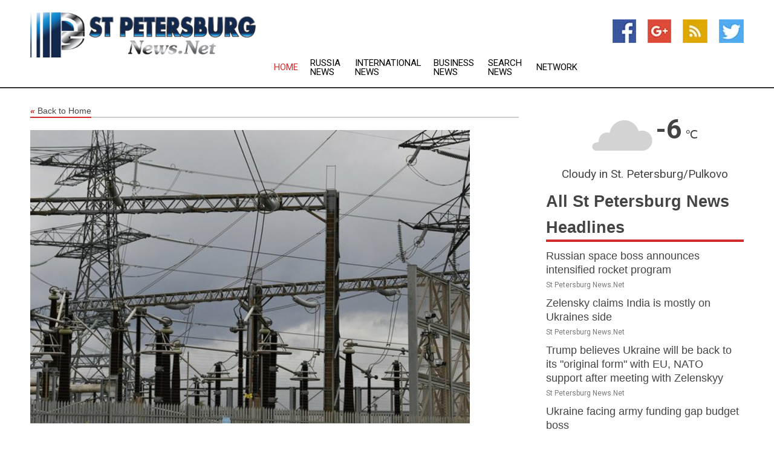

--- FILE ---
content_type: text/html; charset=utf-8
request_url: https://www.stpetersburgnews.net/news/273420862/uk-utilities-pay-people-to-turn-off-lights
body_size: 13067
content:
<!doctype html>
<html lang="en">
<head>
    <meta name="Powered By" content="Kreatio Platform" />
  <link rel="canonical" href="https://www.stpetersburgnews.net/news/273420862/uk-utilities-pay-people-to-turn-off-lights"/>
  <meta charset="utf-8"/>
  <meta http-equiv="X-UA-Compatible" content="IE=edge"/>
  <meta name="viewport" content="width=device-width, initial-scale=1, maximum-scale=1, user-scalable=no"/>
    <title>UK utilities pay people to turn off lights</title>
  <meta name="title" content="UK utilities pay people to turn off lights">
  <meta name="description" content="Over two dozen energy firms are financially incentivizing the use of less electricity during peak hours            More than a million UK homes and b"/>
  <meta name="keywords" content="Property News"/>
  <meta name="news_keywords" content="Russia, St. Petersburg, news, St. Petersburg news, map of St. Petersburg russia, st petersburg newspapers, vladimir putin, saint petersburg, saint petersburg news, saint petersburg newspapers, St. Petersburg europe, russian, putin, pravda, St. Petersburg times, saint-petersburg, rosbalt news agency, russes, spartak, lokomotiv, torpedo, cska, St. Petersburg map" />
  <meta name="robots" content="index, follow" />
  <meta name="revisit-after" content="1 Day" />
  <meta property="og:title" content="UK utilities pay people to turn off lights" />
  <meta property="og:site_name" content="St Petersburg News" />
  <meta property="og:url" content="https://www.stpetersburgnews.net/news/273420862/uk-utilities-pay-people-to-turn-off-lights" />
  <meta property="og:description" content="Over two dozen energy firms are financially incentivizing the use of less electricity during peak hours            More than a million UK homes and b"/>
  <meta property="og:image" content="https://image.chitra.live/api/v1/wps/9b9a7a8/2b19218d-2d29-4d33-902a-abcc55a9490f/0/rtc1674512017-600x315.jpg" />
  <meta property="og:type" content="article" />
  <meta property="og:locale" content="en_US" />
  <meta name="twitter:card" content="summary_large_image" />
  <meta name="twitter:site" content="@St Petersburg News" />
  <meta name="twitter:title" content="UK utilities pay people to turn off lights" />
  <meta name="twitter:description" content="Over two dozen energy firms are financially incentivizing the use of less electricity during peak hours            More than a million UK homes and b"/>
  <meta name="twitter:image" content="https://image.chitra.live/api/v1/wps/9b9a7a8/2b19218d-2d29-4d33-902a-abcc55a9490f/0/rtc1674512017-600x315.jpg" />

  <link rel="shortcut icon" href="https://assets.kreatio.net/web/newsnet/favicons/favicon.ico"/>
  <link rel="stylesheet" type="text/css" href="https://assets.kreatio.net/web/newsnet/css/foundation.min.css">
  <link rel="stylesheet" type="text/css" href="https://assets.kreatio.net/web/newsnet/css/red_style.css">
  <link rel="stylesheet" type="text/css" href="https://cdnjs.cloudflare.com/ajax/libs/font-awesome/4.6.3//css/font-awesome.css">
  <script src="https://assets.kreatio.net/web/newsnet/js/app.js"></script>
  <link rel="stylesheet" href="https://cdnjs.cloudflare.com/ajax/libs/tinymce/6.8.2/skins/ui/oxide/skin.min.css">
  <script async src='https://securepubads.g.doubleclick.net/tag/js/gpt.js'></script>
  <script src='https://www.google.com/recaptcha/api.js'></script>
  <script>window.googletag = window.googletag || {cmd: []};
  googletag.cmd.push(function () {
      googletag.defineSlot('/21806386006/Bigpond_TOP/uaenews.net', [[970, 250], [728, 90], [970, 90]], 'div-gpt-ad-3852326-1')
          .addService(googletag.pubads());
      googletag.defineSlot('/21806386006/Bigpond_TOP/uaenews.net', [[300, 250], [300, 600], [160, 600], [120, 600], [320, 50]], 'div-gpt-ad-3852326-2')
          .addService(googletag.pubads());
      googletag.defineOutOfPageSlot('/21806386006/Bigpond_TOP/uaenews.net', 'div-gpt-ad-3852326-3')
          .addService(googletag.pubads());
      googletag.defineSlot('/21806386006/Bigpond_TOP/uaenews.net', [[1, 1]], 'div-gpt-ad-3852326-4')
          .addService(googletag.pubads());

      googletag.pubads().enableSingleRequest();
      googletag.pubads().collapseEmptyDivs();
      googletag.pubads().setCentering(true);
      googletag.enableServices();
  });</script>
  <script async src="https://paht.tech/c/uaenews.net.js"></script>

  <script type="text/javascript">
      window._mNHandle = window._mNHandle || {};
      window._mNHandle.queue = window._mNHandle.queue || [];
      medianet_versionId = "3121199";
  </script>
    <!-- taboola-->
    <script type="text/javascript">
        window._taboola = window._taboola || [];
        _taboola.push({article: 'auto'});
        !function (e, f, u, i) {
            if (!document.getElementById(i)) {
                e.async = 1;
                e.src = u;
                e.id = i;
                f.parentNode.insertBefore(e, f);
            }
        }(document.createElement('script'),
            document.getElementsByTagName('script')[0],
            '//cdn.taboola.com/libtrc/newsnet-network/loader.js',
            'tb_loader_script');
        if (window.performance && typeof window.performance.mark == 'function') {
            window.performance.mark('tbl_ic');
        }
    </script>
    <!--taboola-->
  <style>
      .tox .tox-statusbar {
          display: none !important;
      }
      .red{
          color: red;
      }
      .text h1,
      .text h2,
      .text h3,
      .text h4,
      .text h5,
      .text h6{
          font-size: 24px !important;
          font-weight: 700 !important;
      }
  </style>
</head>
<body>
<!-- header -->
  <!-- Component :: Main-Header--> 
<div class="row expanded header">
  <div class="large-4 columns logo hide-for-small-only">
    <a href="/"><img src="https://assets.kreatio.net/nn_logos/st-petersburg-news.png" alt="St Petersburg News"></a></div>

  <div class="large-6 columns navigation">
    <div class="title-bar show-for-small-only"
         data-responsive-toggle="navigation-menu" data-hide-for="medium">
      <button class="menu-icon" type="button" data-toggle></button>
      <div class="title-bar-title" style="margin: 0 20px;">
        <a href="/"><img width="200px" src="https://assets.kreatio.net/nn_logos/st-petersburg-news.png"></a>
      </div>
    </div>
    <div class="top-bar" id="navigation-menu">
      <div class="top-bar-left">
        <ul class="dropdown menu" data-dropdown-menu>
          <li class="active"><a href="/">Home</a></li>
            <li>
              <a href="/category/russia-news">Russia
                News</a>
            </li>
            <li>
              <a href="/category/breaking-international-news">International
                News</a>
            </li>
            <li>
              <a href="/category/breaking-business-news">Business
                News</a>
            </li>
          <li><a href="/archive">Search News</a></li>
          <li><a href="http://www.themainstreammedia.com/">Network</a></li>
        </ul>
      </div>
    </div>
  </div>

  <div class="large-2 columns socail_icon hide-for-small-only">
    <ul class="menu float-right">
      <li><a href="http://www.facebook.com/pages/St-Petersburg-News/179324405418225" target="_blank"><img
        src="https://assets.kreatio.net/web/newsnet/images/facebook.jpg"
        alt="facebook"></a></li>
      <li><a href="https://plus.google.com/" target="_blank"><img
        src="https://assets.kreatio.net/web/newsnet/images/google_pls.jpg"
        alt="google"></a></li>
      <li><a href="https://feeds.stpetersburgnews.net/rss/70b0e247ff7c0078" target="_blank"><img
        src="https://assets.kreatio.net/web/newsnet/images/rss_feed.jpg"
        alt="rss"></a></li>
      <li><a href="https://twitter.com/stpetenewsnet" target="_blank"><img
        src="https://assets.kreatio.net/web/newsnet/images/twitter.jpg"
        alt="twitter"></a></li>
    </ul>
      <!-- Component :: Header-Date--> 
<div class="remote_component" id = 587f77c1-772e-d205-d833-e133cfdf98e0></div>


  </div>
</div>


<!-- End of header -->

<!-- Ads -->
<div class="row expanded ad_temp">

  <!-- Ad 728x90 (TOP) -->
  <div
    class="large-12 medium-12 columns text-left top_add hide-for-small-only">

    <center>
      <div id='div-gpt-ad-3852326-1'>
        <script>
            googletag.cmd.push(function () {
                googletag.display('div-gpt-ad-3852326-1');
            });
        </script>
      </div>
    </center>

  </div>
  <!-- End of ad -->

</div>
<!-- End of ads -->


<div class="row expanded content">
  <div class="large-9 medium-8 columns left_content">
    <div class="row expanded breadcrum">
      <div class="large-12 medium-12 columns">
        <h4>
          <span><a href="/"><i>«</i>Back to Home</a></span>
        </h4>
      </div>
    </div>
    <div class="row expanded single_news">
  <div class="large-12 columns">
    <div class="article_image">
        <img src="https://image.chitra.live/api/v1/wps/4b6d53c/2b19218d-2d29-4d33-902a-abcc55a9490f/0/rtc1674512017-1156x770.jpg" alt="UK utilities pay people to turn off lights" width="100%">
    </div>
    <div class="title_text">
      <h2>
        <a href="#">UK utilities pay people to turn off lights</a>
      </h2>
      <p>RT.com
        <br>24 Jan 2023, 03:43 GMT+
          </p>
    </div>
    <div class="detail_text">
      <div class="text">
            <p><strong>Over two dozen energy firms are financially incentivizing the use of less electricity during peak hours</strong></p><p>More than a million UK homes and businesses are set to be paid to use less energy between 5 and 6pm local time on Monday as part of the National Grid's Demand Flexibility Service aimed at preventing blackouts during periods of high usage.</p><p>Customers with any of 26 UK energy suppliers can receive a small sum for cutting their usage below average levels during the one-hour period, National Grid announced on Sunday, warning the country was facing "tighter than normal" supply margins. It is the first time the scheme has been implemented since it was announced last year, aside from tests.</p><p>The amount received varies depending on how much the customer is able to cut back their usual usage, with about Pound 3 doled out for every kilowatt-hour saved. Estimated payouts run between Pound 6s and Pound 20.</p><p>In case additional power is needed, three coal-fired power plants that were set to be retired in September amid the UK's green energy transformation have been placed on standby, National Grid revealed on Sunday.</p><p>However, the utility stressed that customers should not worry, insisting it was only implementing DFS and tapping the coal plants as "precautionary measures" to "maintain the buffer of spare capacity we need." National Grid has previously warned that rolling three-hour blackouts may be possible during January and February in case of energy shortages. The UK imports about half its energy, and costs have skyrocketed as Western sanctions on Russia severely limited the available supply for participating countries.</p><p>Critics have dismissed DFS, arguing it requires too much work for minimal savings. Others see it as an unfair penalty levied against those without smart meters installed, as only those customers whose homes or businesses are equipped with the controversial devices can participate.</p><p>However, project head Craig Dyke has big plans, declaring DFS will "drive forward towards net zero" and calling it "the start of something much, much bigger."</p><p>(<a href="https://www.rt.com">RT.com</a>)</p>
        <p></p>
      </div>
    </div>
  </div>
  <div class="large-12 medium-12 columns share_icon">
    <h3>
      <span><a href="#">Share article:</a></span>
    </h3>
    <div class="sharethis-inline-share-buttons"></div>
  </div>
  <div class="large-12 medium-12 columns hide-for-small-only">
    <div class="detail_text">
      <div id="contentad338226"></div>
      <script type="text/javascript">
          (function (d) {
              var params =
                  {
                      id: "d5a9be96-e246-4ac5-9d21-4b034439109c",
                      d: "ZGVsaGluZXdzLm5ldA==",
                      wid: "338226",
                      cb: (new Date()).getTime()
                  };

              var qs = [];
              for (var key in params) qs.push(key + '=' + encodeURIComponent(params[key]));
              var s = d.createElement('script');
              s.type = 'text/javascript';
              s.async = true;
              var p = 'https:' == document.location.protocol ? 'https' : 'http';
              s.src = p + "://api.content-ad.net/Scripts/widget2.aspx?" + qs.join('&');
              d.getElementById("contentad338226").appendChild(s);
          })(document);
      </script>
    </div>
  </div>
</div>

    <div class="column row collapse show-for-small-only">
      <div class="large-12 medium-12 columns">

        <div id='div-gpt-ad-3852326-2'>
          <script>
              googletag.cmd.push(function() {
                  googletag.display('div-gpt-ad-3852326-2');
              });
          </script>
        </div>

      </div>
    </div>
    <!-- Ad 600x250 -->
    <div class="row column collapse">
      <div class="large-12 medium-12 columns">

        <div id="318873353">
          <script type="text/javascript">
              try {
                  window._mNHandle.queue.push(function (){
                      window._mNDetails.loadTag("318873353", "600x250", "318873353");
                  });
              }
              catch (error) {}
          </script>
        </div>

      </div>
    </div>
    <!-- End of ad -->
    <!-- Taboola -->
    <div class="row column collapse">
  <div class="large-12 medium-12 columns">

    <div id="taboola-below-article-thumbnails"></div>
    <script type="text/javascript">
        window._taboola = window._taboola || [];
        _taboola.push({
            mode: 'alternating-thumbnails-a',
            container: 'taboola-below-article-thumbnails',
            placement: 'Below Article Thumbnails',
            target_type: 'mix'
        });
    </script>

  </div>
</div>

    <!-- Taboola -->
    <div class="row expanded moreus_news" ng-controller="MoreCtrl">
  <div class="large-12 medium-12 columns">
    <h3><span>More St Petersburg News</span></h3>
    <a href="/category/st-petersburg-russia-news" class="access_more">Access More</a>
  </div>
    <div class="large-6 columns">
        <div class="media-object">
          <div class="media-object-section">
            <a href="/news/278597252/russian-space-boss-announces-intensified-rocket-program">
              <img src="https://image.chitra.live/api/v1/wps/9e73f79/29be0dad-b26a-41df-9e17-ab5f19f310ce/0/YTE3MTYxYWEtOTE-200x200.jpg" width="153px">
            </a>
          </div>
          <div class="media-object-section">
            <h5><a title="" href="/news/278597252/russian-space-boss-announces-intensified-rocket-program">Russian space boss announces intensified rocket program</a>
</h5>
            <p class="date">St Petersburg News.Net</p>
          </div>
        </div>
        <div class="media-object">
          <div class="media-object-section">
            <a href="/news/278597222/zelensky-claims-india-is-mostly-on-ukraines-side">
              <img src="https://image.chitra.live/api/v1/wps/369640f/7ef081d8-cac5-4026-a6f3-fc6e5b91ba88/0/ZmViMDQwY2EtZmJ-200x200.jpg" width="153px">
            </a>
          </div>
          <div class="media-object-section">
            <h5><a title="" href="/news/278597222/zelensky-claims-india-is-mostly-on-ukraines-side">Zelensky claims India is mostly on Ukraines side</a>
</h5>
            <p class="date">St Petersburg News.Net</p>
          </div>
        </div>
        <div class="media-object">
          <div class="media-object-section">
            <a href="/news/278597210/trump-believes-ukraine-will-be-back-to-its-original-form-with-eu-nato-support-after-meeting-with-zelenskyy">
              <img src="https://image.chitra.live/api/v1/wps/0a1acf8/92127392-a7b1-42f5-83b6-cf1ade2a6cdc/0/ANI-20250924073906-200x200.jpg" width="153px">
            </a>
          </div>
          <div class="media-object-section">
            <h5><a title="" href="/news/278597210/trump-believes-ukraine-will-be-back-to-its-original-form-with-eu-nato-support-after-meeting-with-zelenskyy">Trump believes Ukraine will be back to its &quot;original form&quot; with EU, NATO support after meeting with Zelenskyy</a>
</h5>
            <p class="date">St Petersburg News.Net</p>
          </div>
        </div>
        <div class="media-object">
          <div class="media-object-section">
            <a href="/news/278597176/ukraine-facing-army-funding-gap-budget-boss">
              <img src="https://image.chitra.live/api/v1/wps/98ed1a8/4c78243c-dd34-43d9-90b8-7cc8595ca734/0/Zjk5YzEzNzMtMTc-200x200.jpg" width="153px">
            </a>
          </div>
          <div class="media-object-section">
            <h5><a title="" href="/news/278597176/ukraine-facing-army-funding-gap-budget-boss">Ukraine facing army funding gap  budget boss</a>
</h5>
            <p class="date">St Petersburg News.Net</p>
          </div>
        </div>
        <div class="media-object">
          <div class="media-object-section">
            <a href="/news/278597177/kiev-wont-walk-the-walk-on-peace-kremlin">
              <img src="https://image.chitra.live/api/v1/wps/2dd4697/0781404f-159e-4ba0-bcbc-dabdea58284b/0/YTQ2ODU5MjQtZGF-200x200.jpg" width="153px">
            </a>
          </div>
          <div class="media-object-section">
            <h5><a title="" href="/news/278597177/kiev-wont-walk-the-walk-on-peace-kremlin">Kiev wont walk the walk on peace  Kremlin</a>
</h5>
            <p class="date">St Petersburg News.Net</p>
          </div>
        </div>
        <div class="media-object">
          <div class="media-object-section">
            <a href="/news/278597223/kiev-not-backing-up-peace-talk-kremlin">
              <img src="https://image.chitra.live/api/v1/wps/9c7ace7/420e5e6d-efe0-4d43-a8d9-f87e5bb68da7/0/MGI1YjEwNmMtZjJ-200x200.jpg" width="153px">
            </a>
          </div>
          <div class="media-object-section">
            <h5><a title="" href="/news/278597223/kiev-not-backing-up-peace-talk-kremlin">Kiev not backing up peace talk  Kremlin</a>
</h5>
            <p class="date">St Petersburg News.Net</p>
          </div>
        </div>
        <div class="media-object">
          <div class="media-object-section">
            <a href="/news/278597178/kievs-backers-living-in-parallel-reality-moscow">
              <img src="https://image.chitra.live/api/v1/wps/2f6aadc/4ebe0e75-0c68-40b2-a1ff-a1cd10ed32cd/0/YTllMzJmNjgtMjI-200x200.jpg" width="153px">
            </a>
          </div>
          <div class="media-object-section">
            <h5><a title="" href="/news/278597178/kievs-backers-living-in-parallel-reality-moscow">Kievs backers living in parallel reality  Moscow</a>
</h5>
            <p class="date">St Petersburg News.Net</p>
          </div>
        </div>
        <div class="media-object">
          <div class="media-object-section">
            <a href="/news/278597120/russia-responds-to-trump-paper-tiger-criticism">
              <img src="https://image.chitra.live/api/v1/wps/74fc167/b2f8417b-c31a-4feb-9410-7fce6f7c1e74/0/YzMyNmZlMjMtMjd-200x200.jpg" width="153px">
            </a>
          </div>
          <div class="media-object-section">
            <h5><a title="" href="/news/278597120/russia-responds-to-trump-paper-tiger-criticism">Russia responds to Trump&#39;s &#39;paper tiger&#39; criticism</a>
</h5>
            <p class="date">St Petersburg News.Net</p>
          </div>
        </div>
        <div class="media-object">
          <div class="media-object-section">
            <a href="/news/278597091/russia-responds-to-trumps-paper-tiger-criticism">
              <img src="https://image.chitra.live/api/v1/wps/58ad96e/3134eaa4-b64b-450d-bbd4-59d94f9dd41c/0/OTMwMDE0MzctNTc-200x200.jpg" width="153px">
            </a>
          </div>
          <div class="media-object-section">
            <h5><a title="" href="/news/278597091/russia-responds-to-trumps-paper-tiger-criticism">Russia responds to Trumps paper tiger criticism</a>
</h5>
            <p class="date">St Petersburg News.Net</p>
          </div>
        </div>
        <div class="media-object">
          <div class="media-object-section">
            <a href="/news/278596977/both-india-us-based-firms-raised-concerns-on-sufficient-availability-of-talent-dhruva-jaishankar-on-h-1b-fee-hike">
              <img src="https://image.chitra.live/api/v1/wps/e2db9f4/56bc58a3-8a2e-4628-b98d-5f2056c017c5/0/ANI-20250924052111-200x200.jpg" width="153px">
            </a>
          </div>
          <div class="media-object-section">
            <h5><a title="" href="/news/278596977/both-india-us-based-firms-raised-concerns-on-sufficient-availability-of-talent-dhruva-jaishankar-on-h-1b-fee-hike">Both India, US-based firms raised concerns on sufficient availability of talent: Dhruva Jaishankar on H-1B fee hike</a>
</h5>
            <p class="date">St Petersburg News.Net</p>
          </div>
        </div>
        <div class="media-object">
          <div class="media-object-section">
            <a href="/news/278596976/h1b-fee-hike-will-hit-us-startups-and-innovation-more-will-have-minimal-impact-on-india-it-sector-usispf-chief">
              <img src="https://image.chitra.live/api/v1/wps/69b54a3/4504d34e-6217-489f-b10e-3b37a391135e/0/ANI-20250924051441-200x200.jpg" width="153px">
            </a>
          </div>
          <div class="media-object-section">
            <h5><a title="" href="/news/278596976/h1b-fee-hike-will-hit-us-startups-and-innovation-more-will-have-minimal-impact-on-india-it-sector-usispf-chief">H1B fee hike will hit US startups and innovation more, will have minimal impact on India&#39;s IT sector: USISPF Chief</a>
</h5>
            <p class="date">St Petersburg News.Net</p>
          </div>
        </div>
    </div>
    <div class="large-6 columns">
        <div class="media-object">
          <div class="media-object-section">
            <a href="/news/278596904/zelenskyy-says-india-mostly-with-ukraine-on-kyiv-conflict-with-russia">
              <img src="https://image.chitra.live/api/v1/wps/8d22413/7a326c0b-e987-49e7-b570-750e1865bd07/0/ANI-20250924040643-200x200.jpg" width="153px">
            </a>
          </div>
          <div class="media-object-section">
            <h5><a title="" href="/news/278596904/zelenskyy-says-india-mostly-with-ukraine-on-kyiv-conflict-with-russia">Zelenskyy says, India &quot;mostly&quot; with Ukraine on Kyiv&#39;s conflict with Russia</a>
</h5>
            <p class="date">St Petersburg News.Net</p>
          </div>
        </div>
        <div class="media-object">
          <div class="media-object-section">
            <a href="/news/278596858/im-waiting-in-the-street-macron-stuck-due-to-presidential-convoy-in-new-york-calls-trump">
              <img src="https://image.chitra.live/api/v1/wps/3d499b9/ab6c7fe9-7964-4bd8-b088-7cf7eb1f421e/0/ANI-20250924032137-200x200.jpg" width="153px">
            </a>
          </div>
          <div class="media-object-section">
            <h5><a title="" href="/news/278596858/im-waiting-in-the-street-macron-stuck-due-to-presidential-convoy-in-new-york-calls-trump">&quot;I&#39;m waiting in the street&quot;: Macron stuck due to presidential convoy in New York, calls Trump</a>
</h5>
            <p class="date">St Petersburg News.Net</p>
          </div>
        </div>
        <div class="media-object">
          <div class="media-object-section">
            <a href="/news/278596705/eu-state-pledges-to-keep-buying-russian-energy">
              <img src="https://image.chitra.live/api/v1/wps/c6b3e39/c4352515-4acf-41dd-9993-0b7bef380ecb/0/ZGRiY2ExYzgtNGR-200x200.jpg" width="153px">
            </a>
          </div>
          <div class="media-object-section">
            <h5><a title="" href="/news/278596705/eu-state-pledges-to-keep-buying-russian-energy">EU state pledges to keep buying Russian energy</a>
</h5>
            <p class="date">St Petersburg News.Net</p>
          </div>
        </div>
        <div class="media-object">
          <div class="media-object-section">
            <a href="/news/278596681/india-clear-on-its-stance-pm-modi-vocal-about-ending-russia-ukraine-conflict-dhruva-jaishankar">
              <img src="https://image.chitra.live/api/v1/wps/42347ce/1873b3c5-5b8f-4ca9-9c4c-0e773fa61180/0/ANI-20250924012905-200x200.jpg" width="153px">
            </a>
          </div>
          <div class="media-object-section">
            <h5><a title="" href="/news/278596681/india-clear-on-its-stance-pm-modi-vocal-about-ending-russia-ukraine-conflict-dhruva-jaishankar">&quot;India clear on its stance; PM Modi vocal about ending Russia-Ukraine conflict&quot;: Dhruva Jaishankar</a>
</h5>
            <p class="date">St Petersburg News.Net</p>
          </div>
        </div>
        <div class="media-object">
          <div class="media-object-section">
            <a href="/news/278596554/trump-calls-china-india-primary-funders-of-ukraine-war-over-russian-oil-purchases-at-unga">
              <img src="https://image.chitra.live/api/v1/wps/fee3e5d/a71de7ff-6d1e-49dd-96cd-c9793bfac381/0/ANI-20250923214137-200x200.jpg" width="153px">
            </a>
          </div>
          <div class="media-object-section">
            <h5><a title="" href="/news/278596554/trump-calls-china-india-primary-funders-of-ukraine-war-over-russian-oil-purchases-at-unga">Trump calls China, India &#39;primary funders&#39; of Ukraine war over Russian oil purchases at UNGA</a>
</h5>
            <p class="date">St Petersburg News.Net</p>
          </div>
        </div>
        <div class="media-object">
          <div class="media-object-section">
            <a href="/news/278597017/trump-calls-china-and-india-primary-funders-of-ukraine-conflict">
              <img src="https://image.chitra.live/api/v1/wps/5e595f7/66720189-f4bf-4d56-aec2-d59b572221c1/0/ZDljZTFiYjUtN2J-200x200.jpg" width="153px">
            </a>
          </div>
          <div class="media-object-section">
            <h5><a title="" href="/news/278597017/trump-calls-china-and-india-primary-funders-of-ukraine-conflict">Trump calls China and India primary funders of Ukraine conflict</a>
</h5>
            <p class="date">St Petersburg News.Net</p>
          </div>
        </div>
        <div class="media-object">
          <div class="media-object-section">
            <a href="/news/278596506/trump-calls-china-india-primary-funders-of-ukraine-conflict">
              <img src="https://image.chitra.live/api/v1/wps/7622279/cdaa4e95-fcf1-4117-bd5c-e9dc6bff311f/0/Y2MxNDU1MjAtZjQ-200x200.jpg" width="153px">
            </a>
          </div>
          <div class="media-object-section">
            <h5><a title="" href="/news/278596506/trump-calls-china-india-primary-funders-of-ukraine-conflict">Trump calls China &amp; India primary funders of Ukraine conflict</a>
</h5>
            <p class="date">St Petersburg News.Net</p>
          </div>
        </div>
        <div class="media-object">
          <div class="media-object-section">
            <a href="/news/278596499/ukrainian-drones-target-multiple-russian-regions">
              <img src="https://image.chitra.live/api/v1/wps/dc61f67/c2808466-9a07-4d46-8b83-c5819ce37519/0/NjU2M2IzMWMtYTc-200x200.jpg" width="153px">
            </a>
          </div>
          <div class="media-object-section">
            <h5><a title="" href="/news/278596499/ukrainian-drones-target-multiple-russian-regions">Ukrainian drones target multiple Russian regions</a>
</h5>
            <p class="date">St Petersburg News.Net</p>
          </div>
        </div>
        <div class="media-object">
          <div class="media-object-section">
            <a href="/news/278596477/as-moldova-votes-widespread-poverty-feeds-anti-western-narratives">
              <img src="https://image.chitra.live/api/v1/wps/ddb025b/8fe69c26-45cd-4af9-ae90-252baa32d12c/0/MTNkYmQ3ZDMtYzV-200x200.jpg" width="153px">
            </a>
          </div>
          <div class="media-object-section">
            <h5><a title="" href="/news/278596477/as-moldova-votes-widespread-poverty-feeds-anti-western-narratives">As Moldova Votes, Widespread Poverty Feeds Anti-Western Narratives</a>
</h5>
            <p class="date">St Petersburg News.Net</p>
          </div>
        </div>
        <div class="media-object">
          <div class="media-object-section">
            <a href="/news/278596469/yes-i-do-trump-agrees-nato-should-shoot-down-russian-aircraft-in-meeting-with-zelenskyy">
              <img src="https://image.chitra.live/api/v1/wps/aa1a778/faed2e1b-296f-429c-a895-d04d7eca47a9/0/ANI-20250923200707-200x200.jpg" width="153px">
            </a>
          </div>
          <div class="media-object-section">
            <h5><a title="" href="/news/278596469/yes-i-do-trump-agrees-nato-should-shoot-down-russian-aircraft-in-meeting-with-zelenskyy">&quot;Yes, I do&quot;: Trump agrees NATO should shoot down Russian aircraft in meeting with Zelenskyy</a>
</h5>
            <p class="date">St Petersburg News.Net</p>
          </div>
        </div>
    </div>
</div>

    <div class="column row collapse show-for-small-only">
      <div class="large-12 medium-12 columns">

        <div id='div-gpt-ad-3852326-2'>
          <script>
              googletag.cmd.push(function() {
                  googletag.display('div-gpt-ad-3852326-2');
              });
          </script>
        </div>

      </div>
    </div>
    <div class="row expanded">
      <div class="large-12 medium-12 columns">
        <div class="row expanded signupnws">
          <div class="large-6 columns">
            <h2>Sign up for St Petersburg News</h2>
            <p>a daily newsletter full of things to discuss over
              drinks.and the great thing is that it's on the house!</p>
          </div>
          <div class="large-6 columns">
            <form
              action="https://subscription.themainstreammedia.com/?p=subscribe"
              method="post">
              <input type="text" name="email" placeholder="Your email address"
                     required>
              <button type="submit" class="button">Submit</button>
            </form>
          </div>
        </div>
      </div>
    </div>
    <div class="row expanded single_news">
      <div
        class="large-12 medium-12 columns text-center hide-for-small-only">
        <div class="detail_text"></div>
      </div>
    </div>
  </div>
  <!-- Side bar -->
    <div class="large-3 medium-4 columns right_sidebar">
    <!-- weather -->
      <!-- Component :: Weather-Block--> 
<div class="remote_component" id = 9690c96f-dc4b-9209-9a32-98af0c17491b></div>


    <!-- End of weather -->

    <!-- All headlines -->
    <div class="row column headline">
  <div class="large-12 medium-12 columns">
    <h3>
      <span><a href="/category/st-petersburg-russia-news">All St Petersburg News Headlines</a></span>
    </h3>
    <div class="outer_head">
        <div class="single_head">
          <h6>
            <a title="" href="/news/278597252/russian-space-boss-announces-intensified-rocket-program">Russian space boss announces intensified rocket program</a>

          </h6>
          <p class="date">St Petersburg News.Net</p>
        </div>
        <div class="single_head">
          <h6>
            <a title="" href="/news/278597222/zelensky-claims-india-is-mostly-on-ukraines-side">Zelensky claims India is mostly on Ukraines side</a>

          </h6>
          <p class="date">St Petersburg News.Net</p>
        </div>
        <div class="single_head">
          <h6>
            <a title="" href="/news/278597210/trump-believes-ukraine-will-be-back-to-its-original-form-with-eu-nato-support-after-meeting-with-zelenskyy">Trump believes Ukraine will be back to its &quot;original form&quot; with EU, NATO support after meeting with Zelenskyy</a>

          </h6>
          <p class="date">St Petersburg News.Net</p>
        </div>
        <div class="single_head">
          <h6>
            <a title="" href="/news/278597176/ukraine-facing-army-funding-gap-budget-boss">Ukraine facing army funding gap  budget boss</a>

          </h6>
          <p class="date">St Petersburg News.Net</p>
        </div>
        <div class="single_head">
          <h6>
            <a title="" href="/news/278597177/kiev-wont-walk-the-walk-on-peace-kremlin">Kiev wont walk the walk on peace  Kremlin</a>

          </h6>
          <p class="date">St Petersburg News.Net</p>
        </div>
        <div class="single_head">
          <h6>
            <a title="" href="/news/278597223/kiev-not-backing-up-peace-talk-kremlin">Kiev not backing up peace talk  Kremlin</a>

          </h6>
          <p class="date">St Petersburg News.Net</p>
        </div>
        <div class="single_head">
          <h6>
            <a title="" href="/news/278597178/kievs-backers-living-in-parallel-reality-moscow">Kievs backers living in parallel reality  Moscow</a>

          </h6>
          <p class="date">St Petersburg News.Net</p>
        </div>
        <div class="single_head">
          <h6>
            <a title="" href="/news/278597120/russia-responds-to-trump-paper-tiger-criticism">Russia responds to Trump&#39;s &#39;paper tiger&#39; criticism</a>

          </h6>
          <p class="date">St Petersburg News.Net</p>
        </div>
        <div class="single_head">
          <h6>
            <a title="" href="/news/278597091/russia-responds-to-trumps-paper-tiger-criticism">Russia responds to Trumps paper tiger criticism</a>

          </h6>
          <p class="date">St Petersburg News.Net</p>
        </div>
        <div class="single_head">
          <h6>
            <a title="" href="/news/278596977/both-india-us-based-firms-raised-concerns-on-sufficient-availability-of-talent-dhruva-jaishankar-on-h-1b-fee-hike">Both India, US-based firms raised concerns on sufficient availability of talent: Dhruva Jaishankar on H-1B fee hike</a>

          </h6>
          <p class="date">St Petersburg News.Net</p>
        </div>
        <div class="single_head">
          <h6>
            <a title="" href="/news/278596976/h1b-fee-hike-will-hit-us-startups-and-innovation-more-will-have-minimal-impact-on-india-it-sector-usispf-chief">H1B fee hike will hit US startups and innovation more, will have minimal impact on India&#39;s IT sector: USISPF Chief</a>

          </h6>
          <p class="date">St Petersburg News.Net</p>
        </div>
        <div class="single_head">
          <h6>
            <a title="" href="/news/278596904/zelenskyy-says-india-mostly-with-ukraine-on-kyiv-conflict-with-russia">Zelenskyy says, India &quot;mostly&quot; with Ukraine on Kyiv&#39;s conflict with Russia</a>

          </h6>
          <p class="date">St Petersburg News.Net</p>
        </div>
        <div class="single_head">
          <h6>
            <a title="" href="/news/278596858/im-waiting-in-the-street-macron-stuck-due-to-presidential-convoy-in-new-york-calls-trump">&quot;I&#39;m waiting in the street&quot;: Macron stuck due to presidential convoy in New York, calls Trump</a>

          </h6>
          <p class="date">St Petersburg News.Net</p>
        </div>
        <div class="single_head">
          <h6>
            <a title="" href="/news/278596705/eu-state-pledges-to-keep-buying-russian-energy">EU state pledges to keep buying Russian energy</a>

          </h6>
          <p class="date">St Petersburg News.Net</p>
        </div>
        <div class="single_head">
          <h6>
            <a title="" href="/news/278596681/india-clear-on-its-stance-pm-modi-vocal-about-ending-russia-ukraine-conflict-dhruva-jaishankar">&quot;India clear on its stance; PM Modi vocal about ending Russia-Ukraine conflict&quot;: Dhruva Jaishankar</a>

          </h6>
          <p class="date">St Petersburg News.Net</p>
        </div>
        <div class="single_head">
          <h6>
            <a title="" href="/news/278596554/trump-calls-china-india-primary-funders-of-ukraine-war-over-russian-oil-purchases-at-unga">Trump calls China, India &#39;primary funders&#39; of Ukraine war over Russian oil purchases at UNGA</a>

          </h6>
          <p class="date">St Petersburg News.Net</p>
        </div>
        <div class="single_head">
          <h6>
            <a title="" href="/news/278596506/trump-calls-china-india-primary-funders-of-ukraine-conflict">Trump calls China &amp; India primary funders of Ukraine conflict</a>

          </h6>
          <p class="date">St Petersburg News.Net</p>
        </div>
        <div class="single_head">
          <h6>
            <a title="" href="/news/278597017/trump-calls-china-and-india-primary-funders-of-ukraine-conflict">Trump calls China and India primary funders of Ukraine conflict</a>

          </h6>
          <p class="date">St Petersburg News.Net</p>
        </div>
        <div class="single_head">
          <h6>
            <a title="" href="/news/278596499/ukrainian-drones-target-multiple-russian-regions">Ukrainian drones target multiple Russian regions</a>

          </h6>
          <p class="date">St Petersburg News.Net</p>
        </div>
        <div class="single_head">
          <h6>
            <a title="" href="/news/278596477/as-moldova-votes-widespread-poverty-feeds-anti-western-narratives">As Moldova Votes, Widespread Poverty Feeds Anti-Western Narratives</a>

          </h6>
          <p class="date">St Petersburg News.Net</p>
        </div>
        <div class="single_head">
          <h6>
            <a title="" href="/news/278596469/yes-i-do-trump-agrees-nato-should-shoot-down-russian-aircraft-in-meeting-with-zelenskyy">&quot;Yes, I do&quot;: Trump agrees NATO should shoot down Russian aircraft in meeting with Zelenskyy</a>

          </h6>
          <p class="date">St Petersburg News.Net</p>
        </div>
        <div class="single_head">
          <h6>
            <a title="" href="/news/278596396/most-americans-want-peace-with-russia-former-us-congresswoman">Most Americans want peace with Russia  former US congresswoman</a>

          </h6>
          <p class="date">St Petersburg News.Net</p>
        </div>
        <div class="single_head">
          <h6>
            <a title="" href="/news/278596446/most-americans-want-peace-with-russia-former-us-congresswoman">Most Americans want peace with Russia - former US congresswoman</a>

          </h6>
          <p class="date">St Petersburg News.Net</p>
        </div>
        <div class="single_head">
          <h6>
            <a title="" href="/news/278596303/russians-ramp-up-spending-on-foreign-holidays-data">Russians ramp up spending on foreign holidays  data</a>

          </h6>
          <p class="date">St Petersburg News.Net</p>
        </div>
        <div class="single_head">
          <h6>
            <a title="" href="/news/278596257/trump-changes-rhetoric-on-ukraine-conflict">Trump changes rhetoric on Ukraine conflict</a>

          </h6>
          <p class="date">St Petersburg News.Net</p>
        </div>
        <div class="single_head">
          <h6>
            <a title="" href="/news/278596210/us-prepared-to-impose-heavy-tariffs-on-russia-trump-at-unga-says-ukraine-war-not-making-russia-look-good">US prepared to impose heavy tariffs on Russia: Trump at UNGA says Ukraine war &quot;not making Russia look good&quot;</a>

          </h6>
          <p class="date">St Petersburg News.Net</p>
        </div>
        <div class="single_head">
          <h6>
            <a title="" href="/news/278596151/nato-states-can-shoot-down-russian-planes-trump">NATO states can shoot down Russian planes - Trump</a>

          </h6>
          <p class="date">St Petersburg News.Net</p>
        </div>
        <div class="single_head">
          <h6>
            <a title="" href="/news/278596123/nato-states-can-shoot-down-russian-planes-trump">NATO states can shoot down Russian planes  Trump</a>

          </h6>
          <p class="date">St Petersburg News.Net</p>
        </div>
        <div class="single_head">
          <h6>
            <a title="" href="/news/278596347/how-ukraine-became-russian">How Ukraine became Russian</a>

          </h6>
          <p class="date">St Petersburg News.Net</p>
        </div>
        <div class="single_head">
          <h6>
            <a title="" href="/news/278596032/in-just-7-months-i-have-ended-7-unendable-wars-trump-at-80th-session-of-unga">&quot;In just 7 months, I have ended 7 unendable wars&quot;: Trump at 80th session of UNGA</a>

          </h6>
          <p class="date">St Petersburg News.Net</p>
        </div>
        <div class="single_head">
          <h6>
            <a title="" href="/news/278596056/ukraine-concedes-it-needs-more-money-from-imf-bloomberg">Ukraine concedes it needs more money from IMF - Bloomberg</a>

          </h6>
          <p class="date">St Petersburg News.Net</p>
        </div>
        <div class="single_head">
          <h6>
            <a title="" href="/news/278596046/ukraine-concedes-it-needs-more-money-from-imf-bloomberg">Ukraine concedes it needs more money from IMF  Bloomberg</a>

          </h6>
          <p class="date">St Petersburg News.Net</p>
        </div>
        <div class="single_head">
          <h6>
            <a title="" href="/news/278595964/india-looking-to-produce-russian-su-57-fighter-media">India looking to produce Russian Su-57 fighter - media</a>

          </h6>
          <p class="date">St Petersburg News.Net</p>
        </div>
        <div class="single_head">
          <h6>
            <a title="" href="/news/278595973/india-looking-to-produce-russian-su-57-fighter-media">India looking to produce Russian Su-57 fighter  media</a>

          </h6>
          <p class="date">St Petersburg News.Net</p>
        </div>
        <div class="single_head">
          <h6>
            <a title="" href="/news/278595904/father-and-son-detained-over-kiev-backed-sabotage-fsb">Father and son detained over Kiev-backed sabotage - FSB</a>

          </h6>
          <p class="date">St Petersburg News.Net</p>
        </div>
        <div class="single_head">
          <h6>
            <a title="" href="/news/278595907/father-and-son-detained-over-kiev-backed-sabotage-fsb">Father and son detained over Kiev-backed sabotage  FSB</a>

          </h6>
          <p class="date">St Petersburg News.Net</p>
        </div>
        <div class="single_head">
          <h6>
            <a title="" href="/news/278595703/eu-candidate-conducts-mass-arrests-citing-russian-influence">EU candidate conducts mass arrests citing Russian influence</a>

          </h6>
          <p class="date">St Petersburg News.Net</p>
        </div>
        <div class="single_head">
          <h6>
            <a title="" href="/news/278595492/trump-to-address-united-nations-general-assembly-highlight-us-role-in-reshaping-global-order">Trump to address United Nations General Assembly, highlight US role in reshaping global order</a>

          </h6>
          <p class="date">St Petersburg News.Net</p>
        </div>
        <div class="single_head">
          <h6>
            <a title="" href="/news/278595527/nato-chief-details-blocs-criteria-for-shooting-down-russian-jets">NATO chief details blocs criteria for shooting down Russian jets</a>

          </h6>
          <p class="date">St Petersburg News.Net</p>
        </div>
        <div class="single_head">
          <h6>
            <a title="" href="/news/278595529/nato-chief-details-bloc-criteria-for-shooting-down-russian-jets">NATO chief details bloc&#39;s criteria for shooting down Russian jets</a>

          </h6>
          <p class="date">St Petersburg News.Net</p>
        </div>
        <div class="single_head">
          <h6>
            <a title="" href="/news/278596408/bulgaria-backs-russias-return-to-uefa-controversy-ahead-of-2026-vote">Bulgaria Backs Russias Return to UEFA: Controversy Ahead of 2026 Vote</a>

          </h6>
          <p class="date">St Petersburg News.Net</p>
        </div>
        <div class="single_head">
          <h6>
            <a title="" href="/news/278595402/ukraine-has-to-agree-to-peace-deal-rubio">Ukraine has to agree to peace deal  Rubio</a>

          </h6>
          <p class="date">St Petersburg News.Net</p>
        </div>
        <div class="single_head">
          <h6>
            <a title="" href="/news/278595393/russia-launches-overnight-missile-and-drone-barrage-against-ukraine">Russia Launches Overnight Missile And Drone Barrage Against Ukraine</a>

          </h6>
          <p class="date">St Petersburg News.Net</p>
        </div>
        <div class="single_head">
          <h6>
            <a title="" href="/news/278595370/trump-usaid-cuts-doom-ukrainian-dog-cartoon">Trump USAID cuts doom Ukrainian dog cartoon</a>

          </h6>
          <p class="date">St Petersburg News.Net</p>
        </div>
        <div class="single_head">
          <h6>
            <a title="" href="/news/278595325/polish-activist-dies-fighting-ukrainian-neo-nazis-officials">Polish activist dies fighting Ukrainian neo-Nazis  officials</a>

          </h6>
          <p class="date">St Petersburg News.Net</p>
        </div>
        <div class="single_head">
          <h6>
            <a title="" href="/news/278595360/polish-activist-dies-fighting-ukrainian-neo-nazis-officials">Polish activist dies fighting Ukrainian &#39;neo-Nazis&#39; - officials</a>

          </h6>
          <p class="date">St Petersburg News.Net</p>
        </div>
        <div class="single_head">
          <h6>
            <a title="" href="/news/278595531/polish-activist-dies-fighting-ukrainian-neo-nazis-officials">Polish activist dies &#39;fighting Ukrainian neo-Nazis&#39; - officials</a>

          </h6>
          <p class="date">St Petersburg News.Net</p>
        </div>
        <div class="single_head">
          <h6>
            <a title="" href="/news/278595272/ukrainian-priest-accused-of-taking-10k-bribe-in-draft-evasion-scheme">Ukrainian priest accused of taking $10k bribe in draft evasion scheme</a>

          </h6>
          <p class="date">St Petersburg News.Net</p>
        </div>
        <div class="single_head">
          <h6>
            <a title="" href="/news/278595404/ukrainian-priest-accused-of-taking-draft-evasion-bribe">Ukrainian priest accused of taking draft-evasion bribe</a>

          </h6>
          <p class="date">St Petersburg News.Net</p>
        </div>
        <div class="single_head">
          <h6>
            <a title="" href="/news/278595266/us-pledges-to-defend-every-inch-of-nato">US pledges to defend every inch of NATO</a>

          </h6>
          <p class="date">St Petersburg News.Net</p>
        </div>
    </div>
  </div>
</div>



    <!-- Ad 300x600 (A) -->
    <div class="row column ad_600">
      <div class="large-12 medium-12 columns hide-for-small-only">

        <script id="mNCC" language="javascript">
            medianet_width = "300";
            medianet_height = "600";
            medianet_crid = "393315316";
            medianet_versionId = "3111299";
        </script>
        <script src="//contextual.media.net/nmedianet.js?cid=8CUG1R34Q"></script>

      </div>
    </div>
    <!-- End of ad -->

    <!-- Related News -->
    <div class=" row column business_news">
  <div class="large-12 medium-12 columns">
    <h3>
      <span>Russia News</span>
    </h3>
      <div class="media-object">
        <div class="media-object-section">
          <a href="/news/278589134/uk-s-mi6-launches-dark-web-portal-to-recruit-informants"><img width="153px" src="https://image.chitra.live/api/v1/wps/2f82c93/7067bf3b-b7fd-43b5-b7d4-18214f3dffc8/2/6-MI6-200x200.jpg" alt="UK’s MI6 launches dark web portal to recruit informants"/></a>
        </div>
        <div class="media-object-section">
          <h6>
            <a title="" href="/news/278589134/uk-s-mi6-launches-dark-web-portal-to-recruit-informants">UK’s MI6 launches dark web portal to recruit informants</a>

          </h6>
          <p class="date">St Petersburg News.Net</p>
        </div>
      </div>
      <div class="media-object">
        <div class="media-object-section">
          <a href="/news/278597252/russian-space-boss-announces-intensified-rocket-program"><img width="153px" src="https://image.chitra.live/api/v1/wps/9e73f79/29be0dad-b26a-41df-9e17-ab5f19f310ce/0/YTE3MTYxYWEtOTE-200x200.jpg" alt="Russian space boss announces intensified rocket program"/></a>
        </div>
        <div class="media-object-section">
          <h6>
            <a title="" href="/news/278597252/russian-space-boss-announces-intensified-rocket-program">Russian space boss announces intensified rocket program</a>

          </h6>
          <p class="date">St Petersburg News.Net</p>
        </div>
      </div>
      <div class="media-object">
        <div class="media-object-section">
          <a href="/news/278597222/zelensky-claims-india-is-mostly-on-ukraines-side"><img width="153px" src="https://image.chitra.live/api/v1/wps/369640f/7ef081d8-cac5-4026-a6f3-fc6e5b91ba88/0/ZmViMDQwY2EtZmJ-200x200.jpg" alt="Zelensky claims India is mostly on Ukraines side"/></a>
        </div>
        <div class="media-object-section">
          <h6>
            <a title="" href="/news/278597222/zelensky-claims-india-is-mostly-on-ukraines-side">Zelensky claims India is mostly on Ukraines side</a>

          </h6>
          <p class="date">St Petersburg News.Net</p>
        </div>
      </div>
      <div class="media-object">
        <div class="media-object-section">
          <a href="/news/278597210/trump-believes-ukraine-will-be-back-to-its-original-form-with-eu-nato-support-after-meeting-with-zelenskyy"><img width="153px" src="https://image.chitra.live/api/v1/wps/0a1acf8/92127392-a7b1-42f5-83b6-cf1ade2a6cdc/0/ANI-20250924073906-200x200.jpg" alt="Trump believes Ukraine will be back to its &quot;original form&quot; with EU, NATO support after meeting with Zelenskyy"/></a>
        </div>
        <div class="media-object-section">
          <h6>
            <a title="" href="/news/278597210/trump-believes-ukraine-will-be-back-to-its-original-form-with-eu-nato-support-after-meeting-with-zelenskyy">Trump believes Ukraine will be back to its &quot;original form&quot; with EU, NATO support after meeting with Zelenskyy</a>

          </h6>
          <p class="date">St Petersburg News.Net</p>
        </div>
      </div>
      <div class="media-object">
        <div class="media-object-section">
          <a href="/news/278597176/ukraine-facing-army-funding-gap-budget-boss"><img width="153px" src="https://image.chitra.live/api/v1/wps/98ed1a8/4c78243c-dd34-43d9-90b8-7cc8595ca734/0/Zjk5YzEzNzMtMTc-200x200.jpg" alt="Ukraine facing army funding gap  budget boss"/></a>
        </div>
        <div class="media-object-section">
          <h6>
            <a title="" href="/news/278597176/ukraine-facing-army-funding-gap-budget-boss">Ukraine facing army funding gap  budget boss</a>

          </h6>
          <p class="date">St Petersburg News.Net</p>
        </div>
      </div>
      <div class="media-object">
        <div class="media-object-section">
          <a href="/news/278597177/kiev-wont-walk-the-walk-on-peace-kremlin"><img width="153px" src="https://image.chitra.live/api/v1/wps/2dd4697/0781404f-159e-4ba0-bcbc-dabdea58284b/0/YTQ2ODU5MjQtZGF-200x200.jpg" alt="Kiev wont walk the walk on peace  Kremlin"/></a>
        </div>
        <div class="media-object-section">
          <h6>
            <a title="" href="/news/278597177/kiev-wont-walk-the-walk-on-peace-kremlin">Kiev wont walk the walk on peace  Kremlin</a>

          </h6>
          <p class="date">St Petersburg News.Net</p>
        </div>
      </div>
    <div class="access_btn">
      <a href="/category/russia-news"
         class="access_more">Access More</a>
    </div>
  </div>
</div>

    <!-- End of Related News -->

    <!-- News Releases  -->
    <div class="row column news_releases">
  <div class="large-12 medium-12 columns">
    <div class="inner">
      <h3>News Releases</h3>
      <p>
        <span >St Petersburg News</span>.Net's News Release Publishing
        Service provides a medium for circulating your organization's
        news.
      </p>
      <form action="/news-releases" method="get">
        <button
          style="margin-left: 10px; font-size: 19px; font-family: Roboto, sans-serif;"
          href="/news-releases" type="submit" class="alert button">
          Click For Details</button>
      </form>
    </div>
  </div>
</div>

    <!-- End of News Releases  -->

    <div class=" row column business_news">
  <div class="large-12 medium-12 columns">
    <h3>
      <span>International News</span>
    </h3>
      <div class="media-object">
        <div class="media-object-section">
          <a href="Trump says Murdochs, Dell could join U.S. group in TikTok takeover"><img width="153px" src="https://image.chitra.live/api/v1/wps/3f54e21/1686e428-12a1-4243-8620-f2d79051a642/1/1-TikTok-200x200.jpg" alt="Murdochs, Dell may join TikTok deal as Trump pushes U.S. takeover"/></a>
        </div>
        <div class="media-object-section">
          <h6>
            <a title="" href="/news/278594495/murdochs-dell-may-join-tiktok-deal-as-trump-pushes-u-s-takeover">Murdochs, Dell may join TikTok deal as Trump pushes U.S. takeover</a>

          </h6>
          <p class="date">St Petersburg News.Net</p>
        </div>
      </div>
      <div class="media-object">
        <div class="media-object-section">
          <a href="Brazil&#39;s health minister skipping UN meeting over US visa limits"><img width="153px" src="https://image.chitra.live/api/v1/wps/6260283/ab02d400-27aa-4f6a-83c2-350f84631e13/1/6-Alexandre-Padilha-200x200.jpg" alt="Brazilian health minister dropped UN visit due to US restrictions"/></a>
        </div>
        <div class="media-object-section">
          <h6>
            <a title="" href="/news/278590777/brazilian-health-minister-dropped-un-visit-due-to-us-restrictions">Brazilian health minister dropped UN visit due to US restrictions</a>

          </h6>
          <p class="date">St Petersburg News.Net</p>
        </div>
      </div>
      <div class="media-object">
        <div class="media-object-section">
          <a href="Pakistan extends nuclear umbrella to Saudi Arabia under defense pact"><img width="153px" src="https://image.chitra.live/api/v1/wps/93ccf42/3cbc5550-9324-4b33-b96b-04073ce4717a/2/5-Saudi-Crowne-Prince-200x200.jpg" alt="New defense deal puts Saudi Arabia under Pakistan’s nuclear shield"/></a>
        </div>
        <div class="media-object-section">
          <h6>
            <a title="" href="/news/278590773/new-defense-deal-puts-saudi-arabia-under-pakistan-s-nuclear-shield">New defense deal puts Saudi Arabia under Pakistan’s nuclear shield</a>

          </h6>
          <p class="date">St Petersburg News.Net</p>
        </div>
      </div>
      <div class="media-object">
        <div class="media-object-section">
          <a href="White House says $100K H-1B fee won&#39;t hit current visa holders"><img width="153px" src="https://image.chitra.live/api/v1/wps/40cda2f/193f79d1-bfd4-4150-b35c-a96adc7c1466/1/8-Donald-Trump-200x200.jpg" alt="White House clarifies Trump’s H-1B visa plan after backlash, confusion"/></a>
        </div>
        <div class="media-object-section">
          <h6>
            <a title="" href="/news/278590768/white-house-clarifies-trump-s-h-1b-visa-plan-after-backlash-confusion">White House clarifies Trump’s H-1B visa plan after backlash, confusion</a>

          </h6>
          <p class="date">St Petersburg News.Net</p>
        </div>
      </div>
      <div class="media-object">
        <div class="media-object-section">
          <a href="Striking Boeing Defense workers back union contract company rejected"><img width="153px" src="https://image.chitra.live/api/v1/wps/e74437f/e4519e99-c5c0-4e99-8dff-2cba7554bb27/1/1-Boeing-India-200x200.jpg" alt="Union says Boeing can end strike now if it accepts workers’ proposal"/></a>
        </div>
        <div class="media-object-section">
          <h6>
            <a title="" href="/news/278590753/union-says-boeing-can-end-strike-now-if-it-accepts-workers-proposal">Union says Boeing can end strike now if it accepts workers’ proposal</a>

          </h6>
          <p class="date">St Petersburg News.Net</p>
        </div>
      </div>
      <div class="media-object">
        <div class="media-object-section">
          <a href="Trump seeks return of Bagram air base, Afghanistan not keen"><img width="153px" src="https://image.chitra.live/api/v1/wps/b995783/c3a35fa6-a7cd-44dc-a58e-e26046fb41c1/1/8-Bagram-200x200.jpg" alt="Afghanistan rejects Trump’s idea of reclaiming Bagram air base"/></a>
        </div>
        <div class="media-object-section">
          <h6>
            <a title="" href="/news/278589150/afghanistan-rejects-trump-s-idea-of-reclaiming-bagram-air-base">Afghanistan rejects Trump’s idea of reclaiming Bagram air base</a>

          </h6>
          <p class="date">St Petersburg News.Net</p>
        </div>
      </div>
      <div class="media-object">
        <div class="media-object-section">
          <a href="As UK, Canada, Australia recognize Palestine, Fiji stands with Israel"><img width="153px" src="https://image.chitra.live/api/v1/wps/22b9d9a/0a0cdd35-12f9-48a5-8513-7f4a9b676fa5/2/Netanyahu-and-Rabuka-200x200.jpg" alt="Amid Palestinian statehood furore, Fiji solidifies ties with Israel"/></a>
        </div>
        <div class="media-object-section">
          <h6>
            <a title="" href="/news/278592237/amid-palestinian-statehood-furore-fiji-solidifies-ties-with-israel">Amid Palestinian statehood furore, Fiji solidifies ties with Israel</a>

          </h6>
          <p class="date">St Petersburg News.Net</p>
        </div>
      </div>
      <div class="media-object">
        <div class="media-object-section">
          <a href="UK&#39;s MI6 launches Silent Courier, a dark web for global intel"><img width="153px" src="https://image.chitra.live/api/v1/wps/2f82c93/7067bf3b-b7fd-43b5-b7d4-18214f3dffc8/2/6-MI6-200x200.jpg" alt="UK’s MI6 launches dark web portal to recruit informants"/></a>
        </div>
        <div class="media-object-section">
          <h6>
            <a title="" href="/news/278589134/uk-s-mi6-launches-dark-web-portal-to-recruit-informants">UK’s MI6 launches dark web portal to recruit informants</a>

          </h6>
          <p class="date">St Petersburg News.Net</p>
        </div>
      </div>
      <div class="media-object">
        <div class="media-object-section">
          <a href="Trump hails Kimmel suspension, threatens broadcasters&#39; licenses"><img width="153px" src="https://image.chitra.live/api/v1/wps/68969b8/27d220c6-4b43-4536-a265-388ba5d0fb38/2/5-Jimmy-Kimmel-200x200.jpg" alt="Trump targets TV networks after ABC drops Jimmy Kimmel"/></a>
        </div>
        <div class="media-object-section">
          <h6>
            <a title="" href="/news/278589129/trump-targets-tv-networks-after-abc-drops-jimmy-kimmel">Trump targets TV networks after ABC drops Jimmy Kimmel</a>

          </h6>
          <p class="date">St Petersburg News.Net</p>
        </div>
      </div>
      <div class="media-object">
        <div class="media-object-section">
          <a href="Netanyahu infers Qatar behind rumors of Israeli involvement in Kirk death"><img width="153px" src="https://image.chitra.live/api/v1/wps/1e574cd/3edc17b2-d0fd-4bf8-9fd1-4c296dcb8312/1/Netanyahu-PMO-GPO-200x200.jpg" alt="Israel denies having any part in Charlie Kirk murder"/></a>
        </div>
        <div class="media-object-section">
          <h6>
            <a title="" href="/news/278589699/israel-denies-having-any-part-in-charlie-kirk-murder">Israel denies having any part in Charlie Kirk murder</a>

          </h6>
          <p class="date">St Petersburg News.Net</p>
        </div>
      </div>
    <div class="access_btn">
      <a href="/category/breaking-international-news"
         class="access_more">Access More</a>
    </div>
  </div>
</div>

    <!-- Ad 336x280 -->
    <div class="row column ad_250 hide-for-small-only">
      <div class="large-12 medium-12 columns">

        <script id="mNCC" language="javascript">
            medianet_width = "300";
            medianet_height = "250";
            medianet_crid = "975428123";
            medianet_versionId = "3111299";
        </script>
        <script src="//contextual.media.net/nmedianet.js?cid=8CUG1R34Q"></script>

      </div>
    </div>
    <!-- End of ad -->

  </div>

</div>

<!-- footer -->
  <!-- Component :: Footer--> 
<div class="row expanded footer">
  <div class="large-12 medium-12 columns ">
    <div class="row">
      <div class="large-6 medium-12 columns">
        <h6>St Petersburg News.Net</h6>
        <div class="float-left map_img">
          <a href="/"><img
            src="https://assets.kreatio.net/web/newsnet/images/maps/st-petersburg-news.png"/>
          </a>
        </div>
      </div>
      <div class="large-3 medium-6 columns footer_sitemap">
        <h6>SITE DATA</h6>
        <ul class="menu vertical">
          <li><a href="/">Home</a></li>
          <li><a href="/about">About Us</a></li>
          <li><a href="/news-releases">News Releases</a></li>
          <li><a href="/contact">Contact Us</a></li>
          <li><a href="/privacy">Privacy Policy</a></li>
          <li><a href="/terms-and-conditions">Terms and Conditions</a></li>
          <li><a href="/archive">Archives</a></li>
          <li><a href="/sitemap">Sitemap</a></li>
        </ul>
      </div>
      <div class="large-3 medium-6 columns footer_icon">
        <h6>CONNECT</h6>
        <ul class="menu vertical">
          <li><a href="http://www.facebook.com/pages/St-Petersburg-News/179324405418225" target="_blank"><span
            class="social-icon"> <span class="icon icon-facebook">
										<i class="fa fa-thumbs-up" aria-hidden="true"></i>
								</span>
							</span>Facebook</a></li>
          <li><a href="https://twitter.com/stpetenewsnet" target="_blank"><span
            class="social-icon"> <span class="icon icon-facebook">
										<i class="fa fa-twitter" aria-hidden="true"> </i>
								</span>
							</span>Twitter</a></li>
          <li><a href="https://plus.google.com/" target="_blank"><span
            class="social-icon"> <span class="icon icon-facebook">
										<i class="fa fa-google-plus" aria-hidden="true"></i>
								</span>
							</span>Google+</a></li>
          <li><a href="https://feeds.stpetersburgnews.net/rss/70b0e247ff7c0078" target="_blank"><span
            class="social-icon"> <span class="icon icon-facebook">
										<i class="fa fa-rss" aria-hidden="true"></i>
								</span>
							</span>RSS</a></li>
          <li><a href="/contact"><span class="social-icon">
									<span class="icon icon-facebook"> <i
                    class="fa fa-envelope" aria-hidden="true"></i></span>
          </span>Contact Us</a></li>
        </ul>
      </div>
    </div>
  </div>
</div>
<div class="row expanded footer_bottom">
  <p>&copy; Copyright 1999-2025 St Petersburg News.Net -
    <a target="_blank" href="http://www.themainstreammedia.com\">Mainstream Media Ltd</a>.
    All rights reserved.</p>
</div>


<!-- End of footer -->
<!-- twitter -->
<script>!function (d, s, id) {
    var js, fjs = d.getElementsByTagName(s)[0], p = /^http:/.test(d.location) ? 'http' : 'https';
    if (!d.getElementById(id)) {
        js = d.createElement(s);
        js.id = id;
        js.src = p + "://platform.twitter.com/widgets.js";
        fjs.parentNode.insertBefore(js, fjs);
    }
}(document, "script", "twitter-wjs");</script>
<!-- App Script -->
<script
  src="https://assets.kreatio.net/web/newsnet/js/vendor/jquery.js"></script>
<script
  src="https://assets.kreatio.net/web/newsnet/js/vendor/foundation.min.js"></script>
<script> window.onload = foundationCall(); </script>
<div id='div-gpt-ad-3852326-3'>
  <script>
      googletag.cmd.push(function () {
          googletag.display('div-gpt-ad-3852326-3');
      });
  </script>
</div>

<div id='div-gpt-ad-3852326-4'>
  <script>
      googletag.cmd.push(function () {
          googletag.display('div-gpt-ad-3852326-4');
      });
  </script>
</div>
  <!--Taboola-->
  <script type="text/javascript">
      window._taboola = window._taboola || [];
      _taboola.push({flush: true});
  </script>
  <!--Taboola-->
  <script>
      window.onload = foundationCall();
      window.onload = loadOembedVideo();
  </script>
  <script type="text/javascript" src="//platform-api.sharethis.com/js/sharethis.js#property=5a6ff818491c0100113d7616&product=custom-share-buttons"></script>
<script>
    $(document).ready(function () {
        let typingTimer;
        const doneTypingInterval = 300;
        $('#keyword_header_search').on('input', function () {
            clearTimeout(typingTimer);
            const query = $(this).val();
            if (query.length > 2) {
                typingTimer = setTimeout(function () {
                    performSearch(query);
                }, doneTypingInterval);
            } else {
                $('#results').empty();
            }
        });

        function performSearch(query) {
            $.ajax({
                url: '/archive_search',
                type: 'GET',
                data: { query: query },
                beforeSend: function () {
                    $('#results').html('<li class="list-group-item">Loading data...</li>');
                },
                success: function (response) {
                    $('#results').html(response);
                },
                error: function () {
                    $('#results').html('<li class="list-group-item text-danger">An error occurred. Please try again.</li>');
                }
            });
        }
    });
</script>
<script>
    $(document).ready(function () {
        if ($('.remote_component').length > 0) {
            $(".remote_component").each(function () {
                var id = $(this).attr('id');
                var page_id = $(this).attr('data_page_id');
                $.ajax({
                    type: 'get',
                    dataType: 'html',
                    url: '/get_remote_component',
                    data: {id: id, page_id: page_id},
                    beforeSend: function (xhr) {
                        xhr.setRequestHeader('X-CSRF-Token', $('meta[name="csrf-token"]').attr('content'))
                    },
                    success: function (data) {
                        $('#' + id).html(data)
                    }
                });
            });
        }
    });
</script>
<script>(function(){function c(){var b=a.contentDocument||a.contentWindow.document;if(b){var d=b.createElement('script');d.innerHTML="window.__CF$cv$params={r:'9c1588350f481ec6',t:'MTc2ODk4NTA5MQ=='};var a=document.createElement('script');a.src='/cdn-cgi/challenge-platform/scripts/jsd/main.js';document.getElementsByTagName('head')[0].appendChild(a);";b.getElementsByTagName('head')[0].appendChild(d)}}if(document.body){var a=document.createElement('iframe');a.height=1;a.width=1;a.style.position='absolute';a.style.top=0;a.style.left=0;a.style.border='none';a.style.visibility='hidden';document.body.appendChild(a);if('loading'!==document.readyState)c();else if(window.addEventListener)document.addEventListener('DOMContentLoaded',c);else{var e=document.onreadystatechange||function(){};document.onreadystatechange=function(b){e(b);'loading'!==document.readyState&&(document.onreadystatechange=e,c())}}}})();</script></body>
</html>


--- FILE ---
content_type: text/html; charset=utf-8
request_url: https://www.google.com/recaptcha/api2/aframe
body_size: -85
content:
<!DOCTYPE HTML><html><head><meta http-equiv="content-type" content="text/html; charset=UTF-8"></head><body><script nonce="NiEKSxOZhG4kF911PFmsUQ">/** Anti-fraud and anti-abuse applications only. See google.com/recaptcha */ try{var clients={'sodar':'https://pagead2.googlesyndication.com/pagead/sodar?'};window.addEventListener("message",function(a){try{if(a.source===window.parent){var b=JSON.parse(a.data);var c=clients[b['id']];if(c){var d=document.createElement('img');d.src=c+b['params']+'&rc='+(localStorage.getItem("rc::a")?sessionStorage.getItem("rc::b"):"");window.document.body.appendChild(d);sessionStorage.setItem("rc::e",parseInt(sessionStorage.getItem("rc::e")||0)+1);localStorage.setItem("rc::h",'1768985103007');}}}catch(b){}});window.parent.postMessage("_grecaptcha_ready", "*");}catch(b){}</script></body></html>